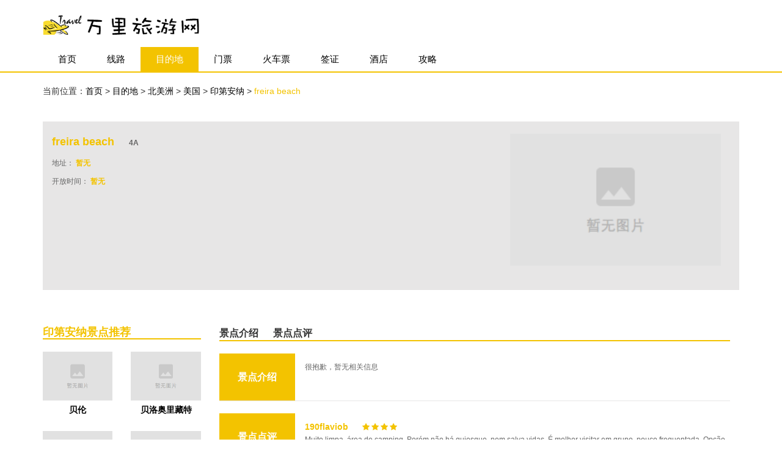

--- FILE ---
content_type: text/html; charset=UTF-8
request_url: http://www.xswzw.cn/sight/sights/foreign-10812017.html
body_size: 4670
content:
<!DOCTYPE html>
<html lang="zh-CN">
  <head>
    <meta charset="UTF-8" />
    <meta name="viewport" content="width=device-width, initial-scale=1.0" />
    <meta http-equiv="X-UA-Compatible" content="IE=edge" />
    <meta name="applicable-device" content="pc,mobile" />
    <link href="/static/css/bootstrap.min.css" rel="stylesheet">
    <link href="/static/css/font-awesome.min.css" rel="stylesheet">
    <link href="/static/css/common.css" rel="stylesheet">
    <title>印第安纳-freira beach景点图片及地址门票介绍-万里旅行网</title>
    <meta name="keywords" content="印第安纳-freira beach景点攻略,freira beach景点地址图片,freira beach门票价格">
    <meta name="description" content="万里旅行网为您提供印第安纳-freira beach旅游攻略,包括freira beach介绍,freira beach地址,freira beach图片,freira beach门票等实用信息,以及真实用户的真实评价,帮您了解最为真实的景点详情,">
  </head>
  <body>
  <nav class="header">
        <div class="container">
            <div class="row">
                <div class="col-md-3 col-sm-6 col-xs-8 logo">
                                      <img src="/static/image/logo.png" alt="logo">
                                  </div>
            </div>
        </div>
        <div class="header-nav">
            <nav class="container  navbar navbar-inverse">
                <div class="navbar-header">
                    <button type="button" class="navbar-toggle collapsed" data-toggle="collapse" data-target="#navbar-collapse1" aria-expanded="false">
                  <span class="sr-only">Toggle navigation</span>
                  <span class="icon-bar"></span>
                  <span class="icon-bar"></span>
                  <span class="icon-bar"></span>
                </button>
                </div>
                <div class=" collapse navbar-collapse" id="navbar-collapse1">
                    <ul class="nav navbar-nav">
                                            <li class=""><a href="/">首页</a></li>
                        <li class=""><a href="/lines.html">线路</a></li>
                        <li class="active"><a href="/sight.html">目的地</a></li>
                        <li class=""><a href="/ticket.html">门票</a></li>
                        <li class=""><a href="/train.html">火车票</a></li>
                        <li class=""><a href="/visa.html">签证</a></li>
                        <li class=""><a href="/hotel.html">酒店</a></li>
                        <li class=""><a href="/strategy.html">攻略</a></li>
                    </ul>
                </div>
            </nav>
        </div>
        <hr class="style-one">
    </nav>
            <div class="container main">
        <div class="row">
            <div class="col-md-8 dang">
                当前位置：<a href="/">首页</a> &gt; <a href="/sight.html">目的地 </a>
                                  &gt; <a href="/abroad/beimeizhou/">北美洲 </a>
                                  &gt; <a href="/sight/city/foreign-meiguo.html">美国 </a>
                                  &gt; <a href="/sight/city/foreign-yindianna.html">印第安纳 </a>
                                   &gt; <a href="" class="active">freira beach </a>
            </div>
        </div>
        <div class="content">
            <div class="gj-top">
                <div class="row">
                    <div class="col-md-8">
                        <h1 style="display: inline-block; margin-right: 20px;">freira beach</h1>
                        <span style="font-weight: 600;">4A </span>
                        <p>地址：<span> 暂无 </span></p>
                        <p>开放时间： <span> 暂无 </span></p>
                                            </div>
                    <div class="col-md-4">
                        <img src="/foregin/1d8f3ad320a5f1ffa7b3c8ea25affc2a.png" alt="freira beach">
                    </div>
                </div>
            </div>
            <div class="row">
                <div class="col-md-3 gp">
                                      <div class="gp-jdtj">
                        <h4>印第安纳景点推荐</h4>
                        <hr class="style-four">
                        <div class="jdtj">
                            <div class="row">
                                                              <div class="col-md-6 col-sm-6 jdtj-jd">
                                    <div class="img">
                                        <img src="/foregin/1d8f3ad320a5f1ffa7b3c8ea25affc2a.png" alt="贝伦">
                                    </div>
                                    <div class="jd-xq">
                                        <a href="/sight/sights/foreign-10751629.html">贝伦</a>
                                    </div>
                                </div>
                                                              <div class="col-md-6 col-sm-6 jdtj-jd">
                                    <div class="img">
                                        <img src="/foregin/1d8f3ad320a5f1ffa7b3c8ea25affc2a.png" alt="贝洛奥里藏特">
                                    </div>
                                    <div class="jd-xq">
                                        <a href="/sight/sights/foreign-10751630.html">贝洛奥里藏特</a>
                                    </div>
                                </div>
                                                              <div class="col-md-6 col-sm-6 jdtj-jd">
                                    <div class="img">
                                        <img src="/foregin/1d8f3ad320a5f1ffa7b3c8ea25affc2a.png" alt="大坎普">
                                    </div>
                                    <div class="jd-xq">
                                        <a href="/sight/sights/foreign-10751748.html">大坎普</a>
                                    </div>
                                </div>
                                                              <div class="col-md-6 col-sm-6 jdtj-jd">
                                    <div class="img">
                                        <img src="/foregin/1d8f3ad320a5f1ffa7b3c8ea25affc2a.png" alt="若昂佩索阿">
                                    </div>
                                    <div class="jd-xq">
                                        <a href="/sight/sights/foreign-10753184.html">若昂佩索阿</a>
                                    </div>
                                </div>
                                                          </div>
                        </div>
                    </div>
                                      <div class="gp-rqjd">
                        <h4>更多热门城市</h4>
                        <hr class="style-four">
                        <div class="rqjd-cs">
                            <div id="myCarousel" class="carousel slide">
                                <div class="carousel-inner gw">
                                                                      <div class="item  active ">
                                        <img src="/static/image/25.jpg" alt="贝凯什乔包">
                                        <a class="" href="/sight/city/foreign-beikaishiqiaobao.html">贝凯什乔包</a>
                                    </div>
                                                                      <div class="item  ">
                                        <img src="/static/image/25.jpg" alt="贝莱德文">
                                        <a class="" href="/sight/city/foreign-beilaidewen.html">贝莱德文</a>
                                    </div>
                                                                      <div class="item  ">
                                        <img src="/static/image/25.jpg" alt="kinzers">
                                        <a class="" href="/sight/city/foreign-kinzers.html">kinzers</a>
                                    </div>
                                                                      <div class="item  ">
                                        <img src="/static/image/25.jpg" alt="kenner">
                                        <a class="" href="/sight/city/foreign-kenner.html">kenner</a>
                                    </div>
                                                                  </div>
                                <a class="left carousel-control" href="#myCarousel" role="button" data-slide="prev">
                                    <span class="glyphicon glyphicon-chevron-left" aria-hidden="true"></span>
                                    <span class="sr-only">Previous</span>
                                </a>
                                <a class="right carousel-control" href="#myCarousel" role="button" data-slide="next">
                                    <span class="glyphicon glyphicon-chevron-right" aria-hidden="true"></span>
                                    <span class="sr-only">Next</span>
                                </a>
                            </div>
                        </div>
                    </div>
                    <div class="gp-djzk">
                        <h4>大家在看</h4>
                        <hr class="style-four">
                        <div class="djzk-cs">
                            <ul>
                                                              <li>
                                    <a href="/strategy/detail-727.html">春节去哪旅游好？推荐春节云南旅游</a>
                                </li>
                                                              <li>
                                    <a href="/you/v_54f6b575/">冬天成都去哪玩？不可错过的三大冰雪秘境</a>
                                </li>
                                                              <li>
                                    <a href="/strategy/detail-729.html">潮汕有哪些元宵习俗？去潮汕过个不一样的元宵</a>
                                </li>
                                                              <li>
                                    <a href="/strategy/detail-730.html">皖南六大春色安利给你，这个春天等你来打卡</a>
                                </li>
                                                              <li>
                                    <a href="/strategy/detail-731.html">婺源油菜花什么时候开？婺源赏花指南</a>
                                </li>
                                                              <li>
                                    <a href="/029gl/newscontent.asp-cid28id1233.html">西安旅游景点大全，带你梦回大唐</a>
                                </li>
                                                          </ul>
                        </div>
                    </div>
                </div>
                <div class="col-md-9 content-jdxq">
                    <div class="jdxq-title">
                        <a href="#javascript-one">景点介绍</a>
                        <a href="#javascript-three">景点点评</a>
                    </div>
                    <div class="jdjs">
                        <a name="javascript-one" href=""></a>
                        <h5>景点介绍</h5>
                                                <div class="js-xq">
                            <p>很抱歉，暂无相关信息</p>
                        </div>
                                            </div>
                    <div class="jdjs">
                        <a name="javascript-three" href=""></a>
                        <h5>景点点评</h5>
                                                <div class="js-xq">
                                                      <div class="xq-one">
                                <div class="title">
                                    <span>190flaviob</span>
                                    <b class="star">
                                                                              <i class="fa fa-star"></i>
                                                                              <i class="fa fa-star"></i>
                                                                              <i class="fa fa-star"></i>
                                                                              <i class="fa fa-star"></i>
                                                                          </b>
                                </div>
                                <p>Muito limpa, área de camping. Porém não há quiosque, nem salva vidas. É melhor visitar em grupo, pouco frequentada. Opção melhor que a prainha.</p>
                            </div>
                                                      <div class="xq-one">
                                <div class="title">
                                    <span>340sueli</span>
                                    <b class="star">
                                                                              <i class="fa fa-star"></i>
                                                                              <i class="fa fa-star"></i>
                                                                              <i class="fa fa-star"></i>
                                                                              <i class="fa fa-star"></i>
                                                                          </b>
                                </div>
                                <p>Esta como todas as outras praias que vimos nesta região, é muito bonita. O litoral Norte é privilegiado</p>
                            </div>
                                                      <div class="xq-one">
                                <div class="title">
                                    <span>wanderb2013</span>
                                    <b class="star">
                                                                              <i class="fa fa-star"></i>
                                                                              <i class="fa fa-star"></i>
                                                                              <i class="fa fa-star"></i>
                                                                              <i class="fa fa-star"></i>
                                                                          </b>
                                </div>
                                <p>Lindo lugar, no entanto, infelizmente com presença de lixo por toda a trilha e no estacionamento. Águas calmas ideais para curtir com a família.</p>
                            </div>
                                                      <div class="xq-one">
                                <div class="title">
                                    <span>eduardoa513</span>
                                    <b class="star">
                                                                              <i class="fa fa-star"></i>
                                                                              <i class="fa fa-star"></i>
                                                                              <i class="fa fa-star"></i>
                                                                              <i class="fa fa-star"></i>
                                                                          </b>
                                </div>
                                <p>Embora pequena em extensão, essa praia é um show a parte. O mar é limpo e tranquilo. Possui apenas um quiosque, mas que atende muito bem. Pode se fazer um passeio de caiaque ou de banana boat. Além, é claro, da pedra da freira que é uma curiosidade a parte e por si só ja chama muito a atenção.</p>
                            </div>
                                                      <div class="xq-one">
                                <div class="title">
                                    <span>DanielCOCarvalho</span>
                                    <b class="star">
                                                                              <i class="fa fa-star"></i>
                                                                              <i class="fa fa-star"></i>
                                                                              <i class="fa fa-star"></i>
                                                                              <i class="fa fa-star"></i>
                                                                          </b>
                                </div>
                                <p>Praia com bela paisagem, mas com mar bravo para ir com crianças. A faixa de areia é curta e as ondas as vezes ficam bem altas. Boa para pescaria.</p>
                            </div>
                                                      <div class="xq-one">
                                <div class="title">
                                    <span>naildes2014</span>
                                    <b class="star">
                                                                              <i class="fa fa-star"></i>
                                                                              <i class="fa fa-star"></i>
                                                                              <i class="fa fa-star"></i>
                                                                              <i class="fa fa-star"></i>
                                                                          </b>
                                </div>
                                <p>É excelente para quem quer curtir o ambiente e conhecer um pouco da cultura, pois essa praia faz parte de uma lenda de Caraguatatuba, assim como a pedra do jacaré pela qual passamos para chegar até esta.</p>
                            </div>
                                                      <div class="xq-one">
                                <div class="title">
                                    <span>Jefferson_Rock</span>
                                    <b class="star">
                                                                              <i class="fa fa-star"></i>
                                                                              <i class="fa fa-star"></i>
                                                                              <i class="fa fa-star"></i>
                                                                              <i class="fa fa-star"></i>
                                                                          </b>
                                </div>
                                <p>ótima praia e um lugar super bonito para se visitar e dar para tirar muitas fotos super bacanas quem puder pode ir que vai gostar</p>
                            </div>
                                                      <div class="xq-one">
                                <div class="title">
                                    <span>Turboman_BR</span>
                                    <b class="star">
                                                                              <i class="fa fa-star"></i>
                                                                              <i class="fa fa-star"></i>
                                                                              <i class="fa fa-star"></i>
                                                                              <i class="fa fa-star"></i>
                                                                          </b>
                                </div>
                                <p>Para chegar até essa praia, tem que fazer um trecho de caminhada de alguns minutos. Mas é de uma beleza estonteante.</p>
                            </div>
                                                      <div class="xq-one">
                                <div class="title">
                                    <span>743rubensb</span>
                                    <b class="star">
                                                                              <i class="fa fa-star"></i>
                                                                              <i class="fa fa-star"></i>
                                                                              <i class="fa fa-star"></i>
                                                                              <i class="fa fa-star"></i>
                                                                          </b>
                                </div>
                                <p>Um lugar tranquilo para passear, raia com um pouco de pedra e areia escura e tranquila, possui escola de surf e caiaque, onde vem o nome, pela pedra que representa o busto de uma freira, acesso facil, mas com caminhada rápida e escadas, vale a pena visitar</p>
                            </div>
                                                      <div class="xq-one">
                                <div class="title">
                                    <span>WilsonKocis</span>
                                    <b class="star">
                                                                              <i class="fa fa-star"></i>
                                                                              <i class="fa fa-star"></i>
                                                                              <i class="fa fa-star"></i>
                                                                              <i class="fa fa-star"></i>
                                                                          </b>
                                </div>
                                <p>Esta é uma praia de muitas pedras, não sendo boa para banho, mas dá para pescar, e também dando um pouco de sorte, avistar algumas tartarugas marinhas tomando sol sobre as pedras, vale a pena pela paisagem e tranquilidade do local.</p>
                            </div>
                                                      <div class="xq-one">
                                <div class="title">
                                    <span>moacir-junior</span>
                                    <b class="star">
                                                                              <i class="fa fa-star"></i>
                                                                              <i class="fa fa-star"></i>
                                                                              <i class="fa fa-star"></i>
                                                                              <i class="fa fa-star"></i>
                                                                          </b>
                                </div>
                                <p>A praia é do lado oposto de São Sebastião, perto de Martin de Sá se não me engano e é bem legal, Não muito cheia também. Dá para curtir legal com a família.</p>
                            </div>
                                                      <div class="xq-one">
                                <div class="title">
                                    <span>rodrigos943</span>
                                    <b class="star">
                                                                              <i class="fa fa-star"></i>
                                                                              <i class="fa fa-star"></i>
                                                                              <i class="fa fa-star"></i>
                                                                              <i class="fa fa-star"></i>
                                                                          </b>
                                </div>
                                <p>A praia é do lado oposto de São Sebastião, perto de Martin de Sá se não me engano e é bem legal, Não muito cheia também. Dá para curtir legal com a família.</p>
                            </div>
                                                      <div class="xq-one">
                                <div class="title">
                                    <span>Junior_SP_BR</span>
                                    <b class="star">
                                                                              <i class="fa fa-star"></i>
                                                                              <i class="fa fa-star"></i>
                                                                              <i class="fa fa-star"></i>
                                                                              <i class="fa fa-star"></i>
                                                                          </b>
                                </div>
                                <p>A praia da Freira fica localizado ao lado da praia do camaroeiro, com uma trilha de escadaria de acesso. O mar é tranquilo, parecendo uma piscina, bom para crianças. Vale a pena uma visitação.</p>
                            </div>
                                                      <div class="xq-one">
                                <div class="title">
                                    <span>LUIZSIL23</span>
                                    <b class="star">
                                                                              <i class="fa fa-star"></i>
                                                                              <i class="fa fa-star"></i>
                                                                              <i class="fa fa-star"></i>
                                                                              <i class="fa fa-star"></i>
                                                                          </b>
                                </div>
                                <p>Uma praia pequena e localizada na encosta de um morro. O nome da praia é, praia do garcês, mais ficou conhecida como a praia da Freira, por ter uma pedra na beira da praia que se vê uma imagem de uma freira rezando, coisa da natureza.</p>
                            </div>
                                                      <div class="xq-one">
                                <div class="title">
                                    <span>326orlandof</span>
                                    <b class="star">
                                                                              <i class="fa fa-star"></i>
                                                                              <i class="fa fa-star"></i>
                                                                              <i class="fa fa-star"></i>
                                                                              <i class="fa fa-star"></i>
                                                                          </b>
                                </div>
                                <p>Praia onde esta localizada a Pedra da Freira, o acesso se da a esquerda da praia do Camaroeiro por uma estradinha até o morro onde voce deixa o carro e segue a pé por uma trilha pequena por uma escadinha para descer a praia, para pessoas idosas é um pouco difícil e tem que ficar de olho nas crianças, mas vale a pena</p>
                            </div>
                                                  </div>
                                            </div>
                </div>
            </div>
        </div>
    </div>
    
    <div class="container-fluid fotter">
        <div class="row">
            <div class="wei">
                <p>Copyright © 万里旅游网 @2020</p>
            </div>
        </div>
    </div>
    <script src="/static/js/jquery.min.js"></script>
    <script src="/static/js/bootstrap.min.js"></script>
    
  </body>
</html>
